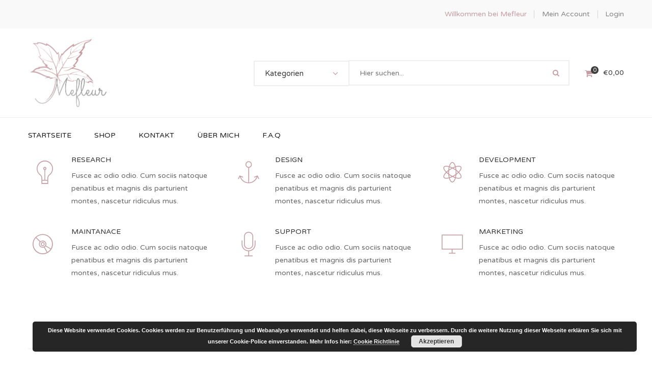

--- FILE ---
content_type: text/html; charset=UTF-8
request_url: https://www.mefleur.de/services/
body_size: 11902
content:
<!DOCTYPE html>
<!-- Open Html -->
<html lang="de">
	<!-- Open Head -->
	<head>
		<meta charset="UTF-8"/>

<meta name="viewport" content="width=device-width, initial-scale=1, maximum-scale=1">


<link rel="pingback" href="https://www.mefleur.de/xmlrpc.php"/>










<!--[if lt IE 9]>
<script src="https://oss.maxcdn.com/html5shiv/3.7.2/html5shiv.min.js"></script>
<script src="https://oss.maxcdn.com/respond/1.4.2/respond.min.js"></script>
<script src="http://css3-mediaqueries-js.googlecode.com/svn/trunk/css3-mediaqueries.js"></script>
<![endif]--><title>Services &#8211; Mefleur</title>
<meta name='robots' content='max-image-preview:large' />
<link rel='dns-prefetch' href='//fonts.googleapis.com' />
<link rel='dns-prefetch' href='//s.w.org' />
<link rel="alternate" type="application/rss+xml" title="Mefleur &raquo; Feed" href="https://www.mefleur.de/feed/" />
<link rel="alternate" type="application/rss+xml" title="Mefleur &raquo; Kommentar-Feed" href="https://www.mefleur.de/comments/feed/" />
		<script type="text/javascript">
			window._wpemojiSettings = {"baseUrl":"https:\/\/s.w.org\/images\/core\/emoji\/13.1.0\/72x72\/","ext":".png","svgUrl":"https:\/\/s.w.org\/images\/core\/emoji\/13.1.0\/svg\/","svgExt":".svg","source":{"concatemoji":"https:\/\/www.mefleur.de\/wp-includes\/js\/wp-emoji-release.min.js?ver=5.8.12"}};
			!function(e,a,t){var n,r,o,i=a.createElement("canvas"),p=i.getContext&&i.getContext("2d");function s(e,t){var a=String.fromCharCode;p.clearRect(0,0,i.width,i.height),p.fillText(a.apply(this,e),0,0);e=i.toDataURL();return p.clearRect(0,0,i.width,i.height),p.fillText(a.apply(this,t),0,0),e===i.toDataURL()}function c(e){var t=a.createElement("script");t.src=e,t.defer=t.type="text/javascript",a.getElementsByTagName("head")[0].appendChild(t)}for(o=Array("flag","emoji"),t.supports={everything:!0,everythingExceptFlag:!0},r=0;r<o.length;r++)t.supports[o[r]]=function(e){if(!p||!p.fillText)return!1;switch(p.textBaseline="top",p.font="600 32px Arial",e){case"flag":return s([127987,65039,8205,9895,65039],[127987,65039,8203,9895,65039])?!1:!s([55356,56826,55356,56819],[55356,56826,8203,55356,56819])&&!s([55356,57332,56128,56423,56128,56418,56128,56421,56128,56430,56128,56423,56128,56447],[55356,57332,8203,56128,56423,8203,56128,56418,8203,56128,56421,8203,56128,56430,8203,56128,56423,8203,56128,56447]);case"emoji":return!s([10084,65039,8205,55357,56613],[10084,65039,8203,55357,56613])}return!1}(o[r]),t.supports.everything=t.supports.everything&&t.supports[o[r]],"flag"!==o[r]&&(t.supports.everythingExceptFlag=t.supports.everythingExceptFlag&&t.supports[o[r]]);t.supports.everythingExceptFlag=t.supports.everythingExceptFlag&&!t.supports.flag,t.DOMReady=!1,t.readyCallback=function(){t.DOMReady=!0},t.supports.everything||(n=function(){t.readyCallback()},a.addEventListener?(a.addEventListener("DOMContentLoaded",n,!1),e.addEventListener("load",n,!1)):(e.attachEvent("onload",n),a.attachEvent("onreadystatechange",function(){"complete"===a.readyState&&t.readyCallback()})),(n=t.source||{}).concatemoji?c(n.concatemoji):n.wpemoji&&n.twemoji&&(c(n.twemoji),c(n.wpemoji)))}(window,document,window._wpemojiSettings);
		</script>
		<style type="text/css">
img.wp-smiley,
img.emoji {
	display: inline !important;
	border: none !important;
	box-shadow: none !important;
	height: 1em !important;
	width: 1em !important;
	margin: 0 .07em !important;
	vertical-align: -0.1em !important;
	background: none !important;
	padding: 0 !important;
}
</style>
	<link rel='stylesheet' id='wp-block-library-css'  property='stylesheet' href='https://www.mefleur.de/wp-includes/css/dist/block-library/style.min.css?ver=5.8.12' type='text/css' media='all' />
<style id='wp-block-library-theme-inline-css' type='text/css'>
#start-resizable-editor-section{display:none}.wp-block-audio figcaption{color:#555;font-size:13px;text-align:center}.is-dark-theme .wp-block-audio figcaption{color:hsla(0,0%,100%,.65)}.wp-block-code{font-family:Menlo,Consolas,monaco,monospace;color:#1e1e1e;padding:.8em 1em;border:1px solid #ddd;border-radius:4px}.wp-block-embed figcaption{color:#555;font-size:13px;text-align:center}.is-dark-theme .wp-block-embed figcaption{color:hsla(0,0%,100%,.65)}.blocks-gallery-caption{color:#555;font-size:13px;text-align:center}.is-dark-theme .blocks-gallery-caption{color:hsla(0,0%,100%,.65)}.wp-block-image figcaption{color:#555;font-size:13px;text-align:center}.is-dark-theme .wp-block-image figcaption{color:hsla(0,0%,100%,.65)}.wp-block-pullquote{border-top:4px solid;border-bottom:4px solid;margin-bottom:1.75em;color:currentColor}.wp-block-pullquote__citation,.wp-block-pullquote cite,.wp-block-pullquote footer{color:currentColor;text-transform:uppercase;font-size:.8125em;font-style:normal}.wp-block-quote{border-left:.25em solid;margin:0 0 1.75em;padding-left:1em}.wp-block-quote cite,.wp-block-quote footer{color:currentColor;font-size:.8125em;position:relative;font-style:normal}.wp-block-quote.has-text-align-right{border-left:none;border-right:.25em solid;padding-left:0;padding-right:1em}.wp-block-quote.has-text-align-center{border:none;padding-left:0}.wp-block-quote.is-large,.wp-block-quote.is-style-large{border:none}.wp-block-search .wp-block-search__label{font-weight:700}.wp-block-group.has-background{padding:1.25em 2.375em;margin-top:0;margin-bottom:0}.wp-block-separator{border:none;border-bottom:2px solid;margin-left:auto;margin-right:auto;opacity:.4}.wp-block-separator:not(.is-style-wide):not(.is-style-dots){width:100px}.wp-block-separator.has-background:not(.is-style-dots){border-bottom:none;height:1px}.wp-block-separator.has-background:not(.is-style-wide):not(.is-style-dots){height:2px}.wp-block-table thead{border-bottom:3px solid}.wp-block-table tfoot{border-top:3px solid}.wp-block-table td,.wp-block-table th{padding:.5em;border:1px solid;word-break:normal}.wp-block-table figcaption{color:#555;font-size:13px;text-align:center}.is-dark-theme .wp-block-table figcaption{color:hsla(0,0%,100%,.65)}.wp-block-video figcaption{color:#555;font-size:13px;text-align:center}.is-dark-theme .wp-block-video figcaption{color:hsla(0,0%,100%,.65)}.wp-block-template-part.has-background{padding:1.25em 2.375em;margin-top:0;margin-bottom:0}#end-resizable-editor-section{display:none}
</style>
<link rel='stylesheet' id='wc-block-style-css'  property='stylesheet' href='https://www.mefleur.de/wp-content/plugins/woocommerce/packages/woocommerce-blocks/build/style.css?ver=2.4.5' type='text/css' media='all' />
<link rel='stylesheet' id='contact-form-7-css'  property='stylesheet' href='https://www.mefleur.de/wp-content/plugins/contact-form-7/includes/css/styles.css?ver=5.1.4' type='text/css' media='all' />
<link rel='stylesheet' id='rs-plugin-settings-css'  property='stylesheet' href='https://www.mefleur.de/wp-content/plugins/revslider/public/assets/css/settings.css?ver=5.4.8.1' type='text/css' media='all' />
<style id='rs-plugin-settings-inline-css' type='text/css'>
#rs-demo-id {}
</style>
<link rel='stylesheet' id='woocommerce-layout-css'  property='stylesheet' href='https://www.mefleur.de/wp-content/plugins/woocommerce/assets/css/woocommerce-layout.css?ver=3.8.3' type='text/css' media='all' />
<link rel='stylesheet' id='woocommerce-smallscreen-css'  property='stylesheet' href='https://www.mefleur.de/wp-content/plugins/woocommerce/assets/css/woocommerce-smallscreen.css?ver=3.8.3' type='text/css' media='only screen and (max-width: 768px)' />
<link rel='stylesheet' id='woocommerce-general-css'  property='stylesheet' href='https://www.mefleur.de/wp-content/plugins/woocommerce/assets/css/woocommerce.css?ver=3.8.3' type='text/css' media='all' />
<style id='woocommerce-inline-inline-css' type='text/css'>
.woocommerce form .form-row .required { visibility: visible; }
</style>
<link rel='stylesheet' id='xmenu-menu-amination-css'  property='stylesheet' href='https://www.mefleur.de/wp-content/themes/handmade/g5plus-framework/xmenu/assets/css/amination.css?ver=5.8.12' type='text/css' media='all' />
<link rel='stylesheet' id='xmenu-menu-style-css'  property='stylesheet' href='https://www.mefleur.de/wp-content/themes/handmade/g5plus-framework/xmenu/assets/css/style.css?ver=5.8.12' type='text/css' media='all' />
<link rel='stylesheet' id='js_composer_front-css'  property='stylesheet' href='https://www.mefleur.de/wp-content/plugins/js_composer/assets/css/js_composer.min.css?ver=5.6' type='text/css' media='all' />
<link rel='stylesheet' id='g5plus_framework_font_awesome-css'  property='stylesheet' href='https://www.mefleur.de/wp-content/themes/handmade/assets/plugins/fonts-awesome/css/font-awesome.min.css?ver=4.6.3' type='text/css' media='all' />
<link rel='stylesheet' id='g5plus_framework_font_awesome_animation-css'  property='stylesheet' href='https://www.mefleur.de/wp-content/themes/handmade/assets/plugins/fonts-awesome/css/font-awesome-animation.min.css?ver=5.8.12' type='text/css' media='all' />
<link rel='stylesheet' id='g5plus_framework_bootstrap-css'  property='stylesheet' href='https://www.mefleur.de/wp-content/themes/handmade/assets/plugins/bootstrap/css/bootstrap.min.css?ver=5.8.12' type='text/css' media='all' />
<link rel='stylesheet' id='g5plus_framework_pe_icon_7_stroke-css'  property='stylesheet' href='https://www.mefleur.de/wp-content/themes/handmade/assets/plugins/pe-icon-7-stroke/css/styles.css?ver=5.8.12' type='text/css' media='all' />
<link rel='stylesheet' id='g5plus_framework_owl_carousel-css'  property='stylesheet' href='https://www.mefleur.de/wp-content/themes/handmade/assets/plugins/owl-carousel/owl.carousel.css?ver=5.8.12' type='text/css' media='all' />
<link rel='stylesheet' id='g5plus_framework_owl_carousel_theme-css'  property='stylesheet' href='https://www.mefleur.de/wp-content/themes/handmade/assets/plugins/owl-carousel/owl.theme.css?ver=5.8.12' type='text/css' media='all' />
<link rel='stylesheet' id='g5plus_framework_owl_carousel_transitions-css'  property='stylesheet' href='https://www.mefleur.de/wp-content/themes/handmade/assets/plugins/owl-carousel/owl.transitions.css?ver=5.8.12' type='text/css' media='all' />
<link rel='stylesheet' id='g5plus_framework_prettyPhoto-css'  property='stylesheet' href='https://www.mefleur.de/wp-content/themes/handmade/assets/plugins/prettyPhoto/css/prettyPhoto.css?ver=5.8.12' type='text/css' media='all' />
<link rel='stylesheet' id='g5plus_framework_peffect_scrollbar-css'  property='stylesheet' href='https://www.mefleur.de/wp-content/themes/handmade/assets/plugins/perfect-scrollbar/css/perfect-scrollbar.min.css?ver=5.8.12' type='text/css' media='all' />
<link rel='stylesheet' id='g5plus-jplayer-css-css'  property='stylesheet' href='https://www.mefleur.de/wp-content/themes/handmade/assets/plugins/jquery.jPlayer/skin/g5plus/skin.css?ver=1' type='text/css' media='all' />
<link rel='stylesheet' id='g5plus_framework_style-css'  property='stylesheet' href='https://www.mefleur.de/wp-content/themes/handmade/style.css?ver=5.8.12' type='text/css' media='all' />
<link rel='stylesheet' id='g5plus_framework_vc_customize_css-css'  property='stylesheet' href='https://www.mefleur.de/wp-content/themes/handmade/assets/vc-extend/css/vc-customize.css?ver=5.8.12' type='text/css' media='all' />
<link rel='stylesheet' id='redux-google-fonts-g5plus_handmade_options-css'  property='stylesheet' href='https://fonts.googleapis.com/css?family=Varela+Round%3A400%7CPlayfair+Display%3A400%2C700%2C900%2C400italic%2C700italic%2C900italic&#038;subset=latin&#038;ver=1581866886' type='text/css' media='all' />
<script type='text/javascript' src='https://www.mefleur.de/wp-includes/js/jquery/jquery.min.js?ver=3.6.0' id='jquery-core-js'></script>
<script type='text/javascript' src='https://www.mefleur.de/wp-includes/js/jquery/jquery-migrate.min.js?ver=3.3.2' id='jquery-migrate-js'></script>
<script type='text/javascript' src='https://www.mefleur.de/wp-content/plugins/revslider/public/assets/js/jquery.themepunch.tools.min.js?ver=5.4.8.1' id='tp-tools-js'></script>
<script type='text/javascript' src='https://www.mefleur.de/wp-content/plugins/revslider/public/assets/js/jquery.themepunch.revolution.min.js?ver=5.4.8.1' id='revmin-js'></script>
<script type='text/javascript' src='https://www.mefleur.de/wp-content/plugins/woocommerce/assets/js/jquery-blockui/jquery.blockUI.min.js?ver=2.70' id='jquery-blockui-js'></script>
<script type='text/javascript' id='wc-add-to-cart-js-extra'>
/* <![CDATA[ */
var wc_add_to_cart_params = {"ajax_url":"\/wp-admin\/admin-ajax.php","wc_ajax_url":"\/?wc-ajax=%%endpoint%%","i18n_view_cart":"Warenkorb anzeigen","cart_url":"https:\/\/www.mefleur.de\/cart\/","is_cart":"","cart_redirect_after_add":"no"};
/* ]]> */
</script>
<script type='text/javascript' src='https://www.mefleur.de/wp-content/plugins/woocommerce/assets/js/frontend/add-to-cart.min.js?ver=3.8.3' id='wc-add-to-cart-js'></script>
<script type='text/javascript' src='https://www.mefleur.de/wp-content/plugins/js_composer/assets/js/vendors/woocommerce-add-to-cart.js?ver=5.6' id='vc_woocommerce-add-to-cart-js-js'></script>
<link rel="https://api.w.org/" href="https://www.mefleur.de/wp-json/" /><link rel="alternate" type="application/json" href="https://www.mefleur.de/wp-json/wp/v2/pages/82" /><link rel="EditURI" type="application/rsd+xml" title="RSD" href="https://www.mefleur.de/xmlrpc.php?rsd" />
<link rel="wlwmanifest" type="application/wlwmanifest+xml" href="https://www.mefleur.de/wp-includes/wlwmanifest.xml" /> 
<meta name="generator" content="WordPress 5.8.12" />
<meta name="generator" content="WooCommerce 3.8.3" />
<link rel="canonical" href="https://www.mefleur.de/services/" />
<link rel='shortlink' href='https://www.mefleur.de/?p=82' />
<link rel="alternate" type="application/json+oembed" href="https://www.mefleur.de/wp-json/oembed/1.0/embed?url=https%3A%2F%2Fwww.mefleur.de%2Fservices%2F" />
<link rel="alternate" type="text/xml+oembed" href="https://www.mefleur.de/wp-json/oembed/1.0/embed?url=https%3A%2F%2Fwww.mefleur.de%2Fservices%2F&#038;format=xml" />
<style id="g5plus_custom_style" type="text/css"></style><style type="text/css">
                                     </style>	<noscript><style>.woocommerce-product-gallery{ opacity: 1 !important; }</style></noscript>
	<meta name="generator" content="Powered by WPBakery Page Builder - drag and drop page builder for WordPress."/>
<!--[if lte IE 9]><link rel="stylesheet" type="text/css" href="https://www.mefleur.de/wp-content/plugins/js_composer/assets/css/vc_lte_ie9.min.css" media="screen"><![endif]--><meta name="generator" content="Powered by Slider Revolution 5.4.8.1 - responsive, Mobile-Friendly Slider Plugin for WordPress with comfortable drag and drop interface." />
<link rel="icon" href="https://www.mefleur.de/wp-content/uploads/2019/02/cropped-logo_mefleur_bunt-32x32.jpg" sizes="32x32" />
<link rel="icon" href="https://www.mefleur.de/wp-content/uploads/2019/02/cropped-logo_mefleur_bunt-192x192.jpg" sizes="192x192" />
<link rel="apple-touch-icon" href="https://www.mefleur.de/wp-content/uploads/2019/02/cropped-logo_mefleur_bunt-180x180.jpg" />
<meta name="msapplication-TileImage" content="https://www.mefleur.de/wp-content/uploads/2019/02/cropped-logo_mefleur_bunt-270x270.jpg" />
<script type="text/javascript">function setREVStartSize(e){									
						try{ e.c=jQuery(e.c);var i=jQuery(window).width(),t=9999,r=0,n=0,l=0,f=0,s=0,h=0;
							if(e.responsiveLevels&&(jQuery.each(e.responsiveLevels,function(e,f){f>i&&(t=r=f,l=e),i>f&&f>r&&(r=f,n=e)}),t>r&&(l=n)),f=e.gridheight[l]||e.gridheight[0]||e.gridheight,s=e.gridwidth[l]||e.gridwidth[0]||e.gridwidth,h=i/s,h=h>1?1:h,f=Math.round(h*f),"fullscreen"==e.sliderLayout){var u=(e.c.width(),jQuery(window).height());if(void 0!=e.fullScreenOffsetContainer){var c=e.fullScreenOffsetContainer.split(",");if (c) jQuery.each(c,function(e,i){u=jQuery(i).length>0?u-jQuery(i).outerHeight(!0):u}),e.fullScreenOffset.split("%").length>1&&void 0!=e.fullScreenOffset&&e.fullScreenOffset.length>0?u-=jQuery(window).height()*parseInt(e.fullScreenOffset,0)/100:void 0!=e.fullScreenOffset&&e.fullScreenOffset.length>0&&(u-=parseInt(e.fullScreenOffset,0))}f=u}else void 0!=e.minHeight&&f<e.minHeight&&(f=e.minHeight);e.c.closest(".rev_slider_wrapper").css({height:f})					
						}catch(d){console.log("Failure at Presize of Slider:"+d)}						
					};</script>
<link rel="stylesheet" type="text/css" media="all" href="https://www.mefleur.de/?custom-page=header-custom-css&amp;current_page_id=82"/><style type="text/css" title="dynamic-css" class="options-output">body{background-repeat:no-repeat;background-size:cover;background-attachment:fixed;background-position:center center;}.page-title-margin{margin-top:25px;margin-bottom:55px;}.archive-title-margin{margin-top:25px;margin-bottom:55px;}.single-blog-title-margin{margin-top:25px;margin-bottom:55px;}body{font-family:"Varela Round";font-weight:400;font-style:normal;font-size:14px;}h1{font-family:"Playfair Display";font-weight:400;font-style:normal;font-size:36px;}h2{font-family:"Playfair Display";font-weight:400;font-style:normal;font-size:28px;}h3{font-family:"Playfair Display";font-weight:400;font-style:normal;font-size:24px;}h4{font-family:"Playfair Display";font-weight:400;font-style:normal;font-size:21px;}h5{font-family:"Playfair Display";font-weight:400;font-style:normal;font-size:18px;}h6{font-family:"Playfair Display";font-weight:400;font-style:normal;font-size:14px;}{font-family:"Varela Round";}{font-family:"Playfair Display";}.page-title-inner h1{font-family:"Playfair Display";text-transform:none;font-weight:400;font-style:normal;color:#333333;font-size:35px;}.page-title-inner .page-sub-title{font-family:"Playfair Display";text-transform:none;font-weight:400;font-style:italic;color:#333333;font-size:14px;}.archive-product-title-margin{margin-top:25px;margin-bottom:55px;}.single-product-title-margin{margin-top:25px;margin-bottom:55px;}.portfolio-title-margin{margin-top:25px;margin-bottom:55px;}</style><style type="text/css" data-type="vc_shortcodes-custom-css">.vc_custom_1443607190225{margin-bottom: 35px !important;}.vc_custom_1443607198487{margin-bottom: 35px !important;}.vc_custom_1443607205325{margin-bottom: 35px !important;}.vc_custom_1443607211645{margin-bottom: 35px !important;}.vc_custom_1443607217876{margin-bottom: 35px !important;}.vc_custom_1443607224279{margin-bottom: 35px !important;}.vc_custom_1443607617536{margin-top: 70px !important;margin-bottom: 52px !important;}</style><noscript><style type="text/css"> .wpb_animate_when_almost_visible { opacity: 1; }</style></noscript>	</head>
	<!-- Close Head -->
	<body class="page-template-default page page-id-82 wp-embed-responsive theme-handmade woocommerce-no-js footer-static header-8 woocommerce wpb-js-composer js-comp-ver-5.6 vc_responsive">

		
		<!-- Open Wrapper -->
		<div id="wrapper">

		<div class="top-bar mobile-top-bar-hide">
	<div class="container">
		<div class="row">
										<div class="sidebar top-bar-right col-md-12">
					<aside id="custom_html-2" class="widget_text separate-right p-color widget widget_custom_html"><div class="textwidget custom-html-widget">Willkommen bei Mefleur</div></aside><aside id="nav_menu-5" class="widget widget_nav_menu"><div class="menu-topbar-menu-container"><ul id="menu-topbar-menu" class="menu"><li id="menu-item-2822" class="menu-item menu-item-type-post_type menu-item-object-page menu-item-2822"><a href="https://www.mefleur.de/my-account/">Mein Account</a></li>
</ul></div></aside><aside id="g5plus-my-account-2" class="separate-left widget widget-my-account">							<a href="https://www.mefleur.de/my-account/">Login</a>
					</aside>				</div>
					</div>
	</div>
</div>
	<header id="header-mobile" class="mobile-header header-mobile-2">
			<div class="header-mobile-before">
			<a  href="https://www.mefleur.de/" title="Mefleur - Design mit Liebe zum Detail">
				<img  src="https://www.mefleur.de/wp-content/uploads/2019/02/logo_mefleur_bunt.jpg" alt="Mefleur - Design mit Liebe zum Detail" />
			</a>
		</div>
		<div class="header-container-wrapper menu-drop-fly header-mobile-sticky">
		<div class="container header-mobile-wrapper">
			<div class="header-mobile-inner">
				<div class="toggle-icon-wrapper toggle-mobile-menu" data-ref="nav-menu-mobile" data-drop-type="fly">
					<div class="toggle-icon"> <span></span></div>
				</div>
				<div class="header-customize">
											<div class="search-button-wrapper header-customize-item">
	<a class="icon-search-menu" href="#" data-search-type="standard"><i class="wicon fa fa-search"></i></a>
</div>																<div class="shopping-cart-wrapper header-customize-item no-price style-default">
	<div class="widget_shopping_cart_content">
		<div class="widget_shopping_cart_icon">
	<i class="wicon fa fa-shopping-cart"></i>
	<span class="total">0</span>
</div>
<div class="sub-total-text"><span class="woocommerce-Price-amount amount"><span class="woocommerce-Price-currencySymbol">&euro;</span>0,00</span></div>
<div class="cart_list_wrapper">
	<ul class="cart_list product_list_widget ">
					<li class="empty">
				<h4>Warenkorb leer</h4>
				<p>Bitte Einkäufe hinzufügen</p>
			</li>
		
	</ul><!-- end product list -->

	
	</div>
	</div>
</div>									</div>
							</div>
			<div id="nav-menu-mobile" class="header-mobile-nav menu-drop-fly">
						<form class="search-form-menu-mobile"  method="get" action="https://www.mefleur.de">
			<input type="text" name="s" placeholder="Search...">
			<button type="submit"><i class="fa fa-search"></i></button>
		</form>
											<ul id="menu-main-menu" class="nav-menu-mobile x-nav-menu x-nav-menu_main-menu x-animate-slide-down" data-breakpoint="991" ><li id="menu-item-mobile-2877" class="menu-item menu-item-type-post_type menu-item-object-page menu-item-home x-menu-item x-sub-menu-standard"><a href="https://www.mefleur.de/" class="x-menu-a-text"><span class="x-menu-text">Startseite</span></a></li><li id="menu-item-mobile-2919" class="menu-item menu-item-type-custom menu-item-object-custom x-menu-item x-sub-menu-standard"><a href="https://www.mefleur.de/shop/?layout=container&amp;sidebar=left&amp;columns=3" class="x-menu-a-text"><span class="x-menu-text">Shop</span></a></li><li id="menu-item-mobile-2755" class="menu-item menu-item-type-post_type menu-item-object-page x-menu-item x-sub-menu-standard"><a href="https://www.mefleur.de/kontakt/" class="x-menu-a-text"><span class="x-menu-text">Kontakt</span></a></li><li id="menu-item-mobile-2753" class="menu-item menu-item-type-post_type menu-item-object-page x-menu-item x-sub-menu-standard"><a href="https://www.mefleur.de/about-me/" class="x-menu-a-text"><span class="x-menu-text">Über mich</span></a></li><li id="menu-item-mobile-2750" class="menu-item menu-item-type-post_type menu-item-object-page x-menu-item x-sub-menu-standard"><a href="https://www.mefleur.de/f-a-q/" class="x-menu-a-text"><span class="x-menu-text">F.A.Q</span></a></li></ul>								
			</div>
							<div class="main-menu-overlay"></div>
					</div>
	</div>
</header>
	<header id="header" class="main-header header-8 header-desktop-wrapper">
	<div class="header-nav-above text-left">
		<div class="container">
			<div class="fl">
				<div class="header-logo">
	<a  href="https://www.mefleur.de/" title="Mefleur - Design mit Liebe zum Detail">
		<img  src="https://www.mefleur.de/wp-content/uploads/2019/02/logo_mefleur_bunt.png" alt="Mefleur - Design mit Liebe zum Detail" />
	</a>
</div>
			</div>
			<div class="fr">
					<div class="header-customize header-customize-right">
		<div class="search-with-category header-customize-item" data-hint-message="Type at least 3 characters to search">
	<div class="search-with-category-inner search-box">
		<div class="form-search-left">
			<span data-id="-1">Kategorien</span>
							<ul class="search-category-dropdown"><li><span data-id="74">stylische Mund- Nasenbedeckung</span></li><li><span data-id="15">Wohnaccessoires</span></li><li><span data-id="49">Taschen</span></li><li><span data-id="57">Körbe</span></li><li><span data-id="50">Für Kinder</span></li><li><span data-id="53">Topflappen</span></li></ul>					</div>
		<div class="form-search-right">
			<input type="text" name="s" placeholder="Hier suchen..."/>
			<button type="button"><i class="wicon fa fa-search"></i></button>
		</div>
	</div>
</div>
<div class="shopping-cart-wrapper header-customize-item with-price">
	<div class="widget_shopping_cart_content">
		<div class="widget_shopping_cart_icon">
	<i class="wicon fa fa-shopping-cart"></i>
	<span class="total">0</span>
</div>
<div class="sub-total-text"><span class="woocommerce-Price-amount amount"><span class="woocommerce-Price-currencySymbol">&euro;</span>0,00</span></div>
<div class="cart_list_wrapper">
	<ul class="cart_list product_list_widget ">
					<li class="empty">
				<h4>Warenkorb leer</h4>
				<p>Bitte Einkäufe hinzufügen</p>
			</li>
		
	</ul><!-- end product list -->

	
	</div>
	</div>
</div>	</div>
			</div>
		</div>
	</div>
	<div class="header-nav-wrapper header-sticky sticky-scheme-inherit nav-hover-primary">
		<div class="container">
			<div class="header-wrapper">
				<div class="header-left">
											<div id="primary-menu" class="menu-wrapper">
							<ul id="main-menu" class="main-menu x-nav-menu x-nav-menu_main-menu x-animate-slide-down" data-breakpoint="991" >				<li class="logo-sticky">
					<a  href="https://www.mefleur.de/" title="Mefleur - Design mit Liebe zum Detail">
						<img src="https://www.mefleur.de/wp-content/uploads/2019/02/logo_mefleur_bunt.png" alt="Mefleur - Design mit Liebe zum Detail" />
					</a>
				</li>
			<li id="menu-item-2877" class="menu-item menu-item-type-post_type menu-item-object-page menu-item-home x-menu-item x-sub-menu-standard"><a href="https://www.mefleur.de/" class="x-menu-a-text"><span class="x-menu-text">Startseite</span></a></li><li id="menu-item-2919" class="menu-item menu-item-type-custom menu-item-object-custom x-menu-item x-sub-menu-standard"><a href="https://www.mefleur.de/shop/?layout=container&amp;sidebar=left&amp;columns=3" class="x-menu-a-text"><span class="x-menu-text">Shop</span></a></li><li id="menu-item-2755" class="menu-item menu-item-type-post_type menu-item-object-page x-menu-item x-sub-menu-standard"><a href="https://www.mefleur.de/kontakt/" class="x-menu-a-text"><span class="x-menu-text">Kontakt</span></a></li><li id="menu-item-2753" class="menu-item menu-item-type-post_type menu-item-object-page x-menu-item x-sub-menu-standard"><a href="https://www.mefleur.de/about-me/" class="x-menu-a-text"><span class="x-menu-text">Über mich</span></a></li><li id="menu-item-2750" class="menu-item menu-item-type-post_type menu-item-object-page x-menu-item x-sub-menu-standard"><a href="https://www.mefleur.de/f-a-q/" class="x-menu-a-text"><span class="x-menu-text">F.A.Q</span></a></li></ul>						</div>
									</div>
				<div class="header-right">
						<div class="header-customize header-customize-nav">
			</div>
				</div>
			</div>
		</div>
	</div>
</header>
				<div id="search_popup_wrapper" class="dialog">
		<div class="dialog__overlay"></div>
		<div class="dialog__content">
			<div class="morph-shape">
				<svg xmlns="http://www.w3.org/2000/svg" width="100%" height="100%" viewBox="0 0 520 280"
				     preserveAspectRatio="none">
					<rect x="3" y="3" fill="none" width="516" height="276"/>
				</svg>
			</div>
			<div class="dialog-inner">
				<h2>Enter your keyword</h2>
				<form  method="get" action="https://www.mefleur.de/" class="search-popup-inner">
					<input type="text" name="s" placeholder="Search...">
					<button type="submit">Search</button>
				</form>
				<div><button class="action" data-dialog-close="close" type="button"><i class="fa fa-close"></i></button></div>
			</div>
		</div>
	</div>
	
			<!-- Open Wrapper Content -->
			<div id="wrapper-content" class="clearfix">

			
<main  class="site-content-page">
									<div class="site-content-page-inner ">
				<div class="page-content">
                    <div id="post-82" class="post-82 page type-page status-publish hentry">
	<div class="entry-content">
		<div class="container" ><div class="vc_row wpb_row vc_row-fluid margin-bottom-100"><div class="col-md-4 col-sm-6 sm-margin-bottom-50 wpb_column vc_column_container vc_col-sm-4"><div class="vc_column-inner vc_custom_1443607190225"><div class="wpb_wrapper">			<div class="handmade-icon-box icon-left style1 dark  " >
                <a class="ibox-icon" title="RESEARCH" target="_self" href="#">
                                                <i class="pe-7s-light"></i>
                                        </a>
                                    <h3><a title="RESEARCH" target="_self" href="#">RESEARCH</a></h3>
                                <p>Fusce ac odio odio. Cum sociis natoque penatibus et magnis dis parturient montes, nascetur ridiculus mus. </p>
                			</div>
            </div></div></div><div class="col-md-4 col-sm-6 sm-margin-bottom-50 wpb_column vc_column_container vc_col-sm-4"><div class="vc_column-inner vc_custom_1443607198487"><div class="wpb_wrapper">			<div class="handmade-icon-box icon-left style1 dark  " >
                <a class="ibox-icon" title="DESIGN" target="_self" href="#">
                                                <i class="pe-7s-anchor"></i>
                                        </a>
                                    <h3><a title="DESIGN" target="_self" href="#">DESIGN</a></h3>
                                <p>Fusce ac odio odio. Cum sociis natoque penatibus et magnis dis parturient montes, nascetur ridiculus mus. </p>
                			</div>
            </div></div></div><div class="col-md-4 col-sm-6 sm-margin-bottom-50 wpb_column vc_column_container vc_col-sm-4"><div class="vc_column-inner vc_custom_1443607205325"><div class="wpb_wrapper">			<div class="handmade-icon-box icon-left style1 dark  " >
                <a class="ibox-icon" title="DEVELOPMENT" target="_self" href="#">
                                                <i class="pe-7s-science"></i>
                                        </a>
                                    <h3><a title="DEVELOPMENT" target="_self" href="#">DEVELOPMENT</a></h3>
                                <p>Fusce ac odio odio. Cum sociis natoque penatibus et magnis dis parturient montes, nascetur ridiculus mus. </p>
                			</div>
            </div></div></div><div class="col-md-4 col-sm-6 sm-margin-bottom-50 wpb_column vc_column_container vc_col-sm-4"><div class="vc_column-inner vc_custom_1443607211645"><div class="wpb_wrapper">			<div class="handmade-icon-box icon-left style1 dark  " >
                <a class="ibox-icon" title="MAINTANACE" target="_self" href="#">
                                                <i class="pe-7s-disk"></i>
                                        </a>
                                    <h3><a title="MAINTANACE" target="_self" href="#">MAINTANACE</a></h3>
                                <p>Fusce ac odio odio. Cum sociis natoque penatibus et magnis dis parturient montes, nascetur ridiculus mus. </p>
                			</div>
            </div></div></div><div class="col-md-4 col-sm-6 sm-margin-bottom-50 wpb_column vc_column_container vc_col-sm-4"><div class="vc_column-inner vc_custom_1443607217876"><div class="wpb_wrapper">			<div class="handmade-icon-box icon-left style1 dark  " >
                <a class="ibox-icon" title="SUPPORT" target="_self" href="#">
                                                <i class="pe-7s-micro"></i>
                                        </a>
                                    <h3><a title="SUPPORT" target="_self" href="#">SUPPORT</a></h3>
                                <p>Fusce ac odio odio. Cum sociis natoque penatibus et magnis dis parturient montes, nascetur ridiculus mus. </p>
                			</div>
            </div></div></div><div class="col-md-4 col-sm-6 sm-margin-bottom-50 wpb_column vc_column_container vc_col-sm-4"><div class="vc_column-inner vc_custom_1443607224279"><div class="wpb_wrapper">			<div class="handmade-icon-box icon-left style1 dark  " >
                <a class="ibox-icon" title="MARKETING" target="_self" href="#">
                                                <i class="pe-7s-monitor"></i>
                                        </a>
                                    <h3><a title="MARKETING" target="_self" href="#">MARKETING</a></h3>
                                <p>Fusce ac odio odio. Cum sociis natoque penatibus et magnis dis parturient montes, nascetur ridiculus mus. </p>
                			</div>
            </div></div></div></div></div><div class="container" ><div class="vc_row wpb_row vc_row-fluid"><div class="wpb_column vc_column_container vc_col-sm-12"><div class="vc_column-inner"><div class="wpb_wrapper"><div class="vc_separator wpb_content_element vc_separator_align_center vc_sep_width_100 vc_sep_pos_align_center vc_separator_no_text vc_sep_color_grey" ><span class="vc_sep_holder vc_sep_holder_l"><span  class="vc_sep_line"></span></span><span class="vc_sep_holder vc_sep_holder_r"><span  class="vc_sep_line"></span></span>
</div></div></div></div></div></div><div class="container" ><div class="vc_row wpb_row vc_row-fluid margin-bottom-100"><div class="wpb_column vc_column_container vc_col-sm-12"><div class="vc_column-inner"><div class="wpb_wrapper">
	<div class="wpb_text_column wpb_content_element  vc_custom_1443607617536" >
		<div class="wpb_wrapper">
			<h3 style="text-align: center; font-size: 25px;">Creative Progress</h3>

		</div>
	</div>
<div class="vc_tta-container" data-vc-action="collapse"><div class="vc_general vc_tta vc_tta-tabs vc_tta-color-grey vc_tta-style-tour_style1 vc_tta-shape-square vc_tta-spacing-1 vc_tta-tabs-position-left vc_tta-controls-align-left vc_tta-controls-size-sm"><div class="vc_tta-tabs-container"><ul class="vc_tta-tabs-list"><li class="vc_tta-tab vc_active" data-vc-tab><a href="#1443410734730-b3830170-6f83" data-vc-tabs data-vc-container=".vc_tta"><span class="vc_tta-title-text">Iterate</span></a></li><li class="vc_tta-tab" data-vc-tab><a href="#1443414618625-d51f2a1f-cdf4" data-vc-tabs data-vc-container=".vc_tta"><span class="vc_tta-title-text">Bulid</span></a></li><li class="vc_tta-tab" data-vc-tab><a href="#1443414629278-e6ee6abc-8450" data-vc-tabs data-vc-container=".vc_tta"><span class="vc_tta-title-text">Research</span></a></li></ul></div><div class="vc_tta-panels-container"><div class="vc_tta-panels"><div class="vc_tta-panel vc_active" id="1443410734730-b3830170-6f83" data-vc-content=".vc_tta-panel-body"><div class="vc_tta-panel-heading"><h4 class="vc_tta-panel-title"><a href="#1443410734730-b3830170-6f83" data-vc-accordion data-vc-container=".vc_tta-container"><span class="vc_tta-title-text">Iterate</span></a></h4></div><div class="vc_tta-panel-body">
	<div class="wpb_text_column wpb_content_element " >
		<div class="wpb_wrapper">
			<h5>Squid synth carles forage tousled terry richardson intelligentsia vice Polaroid scenester</h5>
<p>In hac habitasse platea dictumst. Donec elementum enim metus, pretium auctor risus malesuada vel. Pellentesque tincidunt, magna sed laoreet facilisis, nulla metus semper lorem, sed lacinia urna sem condimentum nisl. Sed rutrum id tellus non aliquam. Praesent accumsan orci sed facilisis dictum. Nullam efficitur erat a mauris viverra molestie. Proin non nisi sit amet turpis imperdiet pharetra. Quisque dictum turpis ac convallis venenatis.</p>
<p>In suscipit lectus vitae lectus blandit, a dictum augue aliquet. Nunc luctus congue ipsum eu consequat. Fusce consectetur ornare lacus, sit amet finibus neque posuere eu. Sed hendrerit finibus nibh, a vestibulum nibh. Donec a tristique leo. Nam sit amet egestas sapien, ac fermentum enim. Cras vel accumsan lorem. Donec vitae justo vehicula, accumsan felis id, dignissim ante. Praesent aliquam ipsum quis pharetra semper. Phasellus quis commodo enim.</p>
<p>&nbsp;</p>
<div class="row">
<div class="col-md-6 col-sm-12">
<h4>INPUT</h4>
<p>Immersion Stakeholder<br />
Interviews Ethnographic<br />
Research Landscape<br />
Analysis Trends &amp; Best Practices</p>
</div>
<div class="col-md-6 col-sm-12">
<h4>OUPUT</h4>
<p>Customer Insights<br />
Opportunity Brief<br />
Product Vision</p>
</div>
</div>

		</div>
	</div>
</div></div><div class="vc_tta-panel" id="1443414618625-d51f2a1f-cdf4" data-vc-content=".vc_tta-panel-body"><div class="vc_tta-panel-heading"><h4 class="vc_tta-panel-title"><a href="#1443414618625-d51f2a1f-cdf4" data-vc-accordion data-vc-container=".vc_tta-container"><span class="vc_tta-title-text">Bulid</span></a></h4></div><div class="vc_tta-panel-body">
	<div class="wpb_text_column wpb_content_element " >
		<div class="wpb_wrapper">
			<h5>Squid synth carles forage tousled terry richardson intelligentsia vice Polaroid scenester</h5>
<p>In hac habitasse platea dictumst. Donec elementum enim metus, pretium auctor risus malesuada vel. Pellentesque tincidunt, magna sed laoreet facilisis, nulla metus semper lorem, sed lacinia urna sem condimentum nisl. Sed rutrum id tellus non aliquam. Praesent accumsan orci sed facilisis dictum. Nullam efficitur erat a mauris viverra molestie. Proin non nisi sit amet turpis imperdiet pharetra. Quisque dictum turpis ac convallis venenatis.</p>
<p>In suscipit lectus vitae lectus blandit, a dictum augue aliquet. Nunc luctus congue ipsum eu consequat. Fusce consectetur ornare lacus, sit amet finibus neque posuere eu. Sed hendrerit finibus nibh, a vestibulum nibh. Donec a tristique leo. Nam sit amet egestas sapien, ac fermentum enim. Cras vel accumsan lorem. Donec vitae justo vehicula, accumsan felis id, dignissim ante. Praesent aliquam ipsum quis pharetra semper. Phasellus quis commodo enim.</p>
<p>&nbsp;</p>
<div class="row">
<div class="col-md-6 col-sm-12">
<h4>INPUT</h4>
<p>Immersion Stakeholder<br />
Interviews Ethnographic<br />
Research Landscape<br />
Analysis Trends &amp; Best Practices</p>
</div>
<div class="col-md-6 col-sm-12">
<h4>OUPUT</h4>
<p>Customer Insights<br />
Opportunity Brief<br />
Product Vision</p>
</div>
</div>

		</div>
	</div>
</div></div><div class="vc_tta-panel" id="1443414629278-e6ee6abc-8450" data-vc-content=".vc_tta-panel-body"><div class="vc_tta-panel-heading"><h4 class="vc_tta-panel-title"><a href="#1443414629278-e6ee6abc-8450" data-vc-accordion data-vc-container=".vc_tta-container"><span class="vc_tta-title-text">Research</span></a></h4></div><div class="vc_tta-panel-body">
	<div class="wpb_text_column wpb_content_element " >
		<div class="wpb_wrapper">
			<h5>Squid synth carles forage tousled terry richardson intelligentsia vice Polaroid scenester</h5>
<p>In hac habitasse platea dictumst. Donec elementum enim metus, pretium auctor risus malesuada vel. Pellentesque tincidunt, magna sed laoreet facilisis, nulla metus semper lorem, sed lacinia urna sem condimentum nisl. Sed rutrum id tellus non aliquam. Praesent accumsan orci sed facilisis dictum. Nullam efficitur erat a mauris viverra molestie. Proin non nisi sit amet turpis imperdiet pharetra. Quisque dictum turpis ac convallis venenatis.</p>
<p>In suscipit lectus vitae lectus blandit, a dictum augue aliquet. Nunc luctus congue ipsum eu consequat. Fusce consectetur ornare lacus, sit amet finibus neque posuere eu. Sed hendrerit finibus nibh, a vestibulum nibh. Donec a tristique leo. Nam sit amet egestas sapien, ac fermentum enim. Cras vel accumsan lorem. Donec vitae justo vehicula, accumsan felis id, dignissim ante. Praesent aliquam ipsum quis pharetra semper. Phasellus quis commodo enim.</p>
<p>&nbsp;</p>
<div class="row">
<div class="col-md-6 col-sm-12">
<h4>INPUT</h4>
<p>Immersion Stakeholder<br />
Interviews Ethnographic<br />
Research Landscape<br />
Analysis Trends &amp; Best Practices</p>
</div>
<div class="col-md-6 col-sm-12">
<h4>OUPUT</h4>
<p>Customer Insights<br />
Opportunity Brief<br />
Product Vision</p>
</div>
</div>

		</div>
	</div>
</div></div></div></div></div></div></div></div></div></div></div>
	</div>
	
</div>				</div>
                			</div>
								</main>			
			</div>
			<!-- Close Wrapper Content -->

			
							<footer  class="main-footer-wrapper light">
					<div id="wrapper-footer">
						<div class="main-footer">
	<div class="footer_inner clearfix">
        					<div class="footer_top_holder col-4">
				<div class="container">
					<div class="row footer-top-col-4 footer-1">
						<div class="sidebar footer-sidebar col-md-3 col-sm-6 col-1"><aside id="wolverine-footer-logo-2" class="widget widget-footer-logo">        <div class="footer-logo">
                            <a href="https://www.mefleur.de"><img class="footer-logo-img" src="/wp-content/uploads/2019/09/logo_mefleur_bunt.png" alt="Mefleur - Mit Liebe zum Detail" /></a>
            	        	            <div class="sub-description">
	                Mefleur - Mit Liebe zum Detail	            </div>
		    	                </div>
        </aside></div><div class="sidebar footer-sidebar col-md-3 col-sm-6 col-2"><aside id="nav_menu-3" class="widget widget_nav_menu"><h4 class="widget-title"><span>Information</span></h4><div class="menu-footer-information-container"><ul id="menu-footer-information" class="menu"><li id="menu-item-2630" class="menu-item menu-item-type-custom menu-item-object-custom menu-item-2630"><a href="https://www.mefleur.de/about-me/">Über mich</a></li>
<li id="menu-item-2631" class="menu-item menu-item-type-custom menu-item-object-custom menu-item-2631"><a href="/f-a-q/">Informationen zur Zahlung und Versand</a></li>
<li id="menu-item-2645" class="menu-item menu-item-type-custom menu-item-object-custom menu-item-2645"><a href="https://www.mefleur.de/kontakt/">Kontakt</a></li>
<li id="menu-item-2964" class="menu-item menu-item-type-custom menu-item-object-custom menu-item-2964"><a href="https://www.mefleur.de/impressum">Impressum</a></li>
<li id="menu-item-2643" class="menu-item menu-item-type-custom menu-item-object-custom menu-item-2643"><a href="https://www.mefleur.de/datenschutz/">Datenschutz</a></li>
</ul></div></aside></div><div class="sidebar footer-sidebar col-md-3 col-sm-6 col-3"></div><div class="sidebar footer-sidebar col-md-3 col-sm-6 col-4"><aside id="text-2" class="widget-title-s-font widget widget_text"><h4 class="widget-title"><span>Kontakt</span></h4>			<div class="textwidget"><ul class="footer-contact-us">
    <li>
        <i class="fa fa-envelope p-color"></i>
        <span>
            info@mefleur.de
        </span>
    </li>
    <li>
        <i class="fa fa-phone p-color"></i>
        <span>
            +49 9131 9188289
        </span>
    </li>
</ul></div>
		</aside></div>					</div>
				</div>
			</div>
			</div>
</div><div class="bottom-bar-wrapper">
    <div class="bottom-bar-inner">
	    <div class="container">
		    <div class="row">
			    <div class="col-md-6 sidebar text-left">
				    <aside id="text-3" class="copyright margin-top-10 widget widget_text">			<div class="textwidget"><div style="display: inline-block;">
<img width="40px" src="/wp-content/uploads/2019/09/logo_mefleur_bunt.png" />
© Copyright 2020
</div>

</div>
		</aside>			    </div>
			    <div class="col-md-6 sidebar text-right">
				    <aside id="text-11" class="copyright margin-top-10 widget widget_text">			<div class="textwidget"><div style="display: inline-block;">powered by <a href="https://www.franz.tech" target="_blank" rel="noopener"><img src="/wp-content/uploads/2019/09/f-it_logo.png" width="40px" /></a></div>
</div>
		</aside>			    </div>
		    </div>
	    </div>
    </div>
</div>
					</div>
				</footer>
					</div>
		<!-- Close Wrapper -->

		<a  class="back-to-top" href="javascript:;">
    <i class="fa fa-angle-up"></i>
</a>	<script type="text/javascript">                                    </script>	<script type="text/javascript">
		var c = document.body.className;
		c = c.replace(/woocommerce-no-js/, 'woocommerce-js');
		document.body.className = c;
	</script>
	<link rel='stylesheet' id='basecss-css'  property='stylesheet' href='https://www.mefleur.de/wp-content/plugins/eu-cookie-law/css/style.css?ver=5.8.12' type='text/css' media='all' />
<link rel='stylesheet' id='handmade_icon_box_css-css'  property='stylesheet' href='https://www.mefleur.de/wp-content/plugins/handmade-framework/includes/shortcodes/icon-box/assets/css/icon-box.css?ver=5.8.12' type='text/css' media='all' />
<link rel='stylesheet' id='vc_tta_style-css'  property='stylesheet' href='https://www.mefleur.de/wp-content/plugins/js_composer/assets/css/js_composer_tta.min.css?ver=5.6' type='text/css' media='all' />
<script type='text/javascript' id='contact-form-7-js-extra'>
/* <![CDATA[ */
var wpcf7 = {"apiSettings":{"root":"https:\/\/www.mefleur.de\/wp-json\/contact-form-7\/v1","namespace":"contact-form-7\/v1"}};
/* ]]> */
</script>
<script type='text/javascript' src='https://www.mefleur.de/wp-content/plugins/contact-form-7/includes/js/scripts.js?ver=5.1.4' id='contact-form-7-js'></script>
<script type='text/javascript' src='https://www.mefleur.de/wp-content/plugins/woocommerce/assets/js/js-cookie/js.cookie.min.js?ver=2.1.4' id='js-cookie-js'></script>
<script type='text/javascript' id='woocommerce-js-extra'>
/* <![CDATA[ */
var woocommerce_params = {"ajax_url":"\/wp-admin\/admin-ajax.php","wc_ajax_url":"\/?wc-ajax=%%endpoint%%"};
/* ]]> */
</script>
<script type='text/javascript' src='https://www.mefleur.de/wp-content/plugins/woocommerce/assets/js/frontend/woocommerce.min.js?ver=3.8.3' id='woocommerce-js'></script>
<script type='text/javascript' id='wc-cart-fragments-js-extra'>
/* <![CDATA[ */
var wc_cart_fragments_params = {"ajax_url":"\/wp-admin\/admin-ajax.php","wc_ajax_url":"\/?wc-ajax=%%endpoint%%","cart_hash_key":"wc_cart_hash_f74550ee2ec6b33768a3f26301ec3549","fragment_name":"wc_fragments_f74550ee2ec6b33768a3f26301ec3549","request_timeout":"5000"};
/* ]]> */
</script>
<script type='text/javascript' src='https://www.mefleur.de/wp-content/plugins/woocommerce/assets/js/frontend/cart-fragments.min.js?ver=3.8.3' id='wc-cart-fragments-js'></script>
<script type='text/javascript' src='https://www.mefleur.de/wp-content/themes/handmade/assets/plugins/bootstrap/js/bootstrap.min.js?ver=5.8.12' id='g5plus_framework_bootstrap-js'></script>
<script type='text/javascript' src='https://www.mefleur.de/wp-content/themes/handmade/assets/js/plugin.js?ver=5.8.12' id='g5plus_framework_plugins-js'></script>
<script type='text/javascript' src='https://www.mefleur.de/wp-content/themes/handmade/assets/plugins/smoothscroll/SmoothScroll.js?ver=5.8.12' id='g5plus_framework_smooth_scroll-js'></script>
<script type='text/javascript' id='g5plus_framework_app-js-extra'>
/* <![CDATA[ */
var g5plus_framework_constant = {"product_compare":"Compare","product_wishList":"WishList"};
var g5plus_framework_ajax_url = "https:\/\/www.mefleur.de\/wp-admin\/admin-ajax.php?activate-multi=true";
var g5plus_framework_theme_url = "https:\/\/www.mefleur.de\/wp-content\/themes\/handmade\/";
var g5plus_framework_site_url = "https:\/\/www.mefleur.de";
/* ]]> */
</script>
<script type='text/javascript' src='https://www.mefleur.de/wp-content/themes/handmade/assets/js/main.js?ver=5.8.12' id='g5plus_framework_app-js'></script>
<script type='text/javascript' src='https://www.mefleur.de/wp-content/themes/handmade/assets/plugins/jquery.jPlayer/jquery.jplayer.min.js?ver=5.8.12' id='g5plus-jplayer-js-js'></script>
<script type='text/javascript' src='https://www.mefleur.de/wp-includes/js/wp-embed.min.js?ver=5.8.12' id='wp-embed-js'></script>
<script type='text/javascript' id='eucookielaw-scripts-js-extra'>
/* <![CDATA[ */
var eucookielaw_data = {"euCookieSet":"","autoBlock":"0","expireTimer":"1","scrollConsent":"0","networkShareURL":"","isCookiePage":"","isRefererWebsite":""};
/* ]]> */
</script>
<script type='text/javascript' src='https://www.mefleur.de/wp-content/plugins/eu-cookie-law/js/scripts.js?ver=3.1' id='eucookielaw-scripts-js'></script>
<script type='text/javascript' src='https://www.mefleur.de/wp-content/plugins/js_composer/assets/js/dist/js_composer_front.min.js?ver=5.6' id='wpb_composer_front_js-js'></script>
<script type='text/javascript' src='https://www.mefleur.de/wp-content/plugins/js_composer/assets/lib/vc_accordion/vc-accordion.min.js?ver=5.6' id='vc_accordion_script-js'></script>
<script type='text/javascript' src='https://www.mefleur.de/wp-content/plugins/js_composer/assets/lib/vc-tta-autoplay/vc-tta-autoplay.min.js?ver=5.6' id='vc_tta_autoplay_script-js'></script>
<script type='text/javascript' src='https://www.mefleur.de/wp-content/plugins/js_composer/assets/lib/vc_tabs/vc-tabs.min.js?ver=5.6' id='vc_tabs_script-js'></script>
<script type='text/javascript' id='xmenu-menu-js-js-extra'>
/* <![CDATA[ */
var xmenu_meta = {"setting-responsive-breakpoint":"991"};
var xmenu_meta_custom = [];
/* ]]> */
</script>
<script type='text/javascript' src='https://www.mefleur.de/wp-content/themes/handmade/g5plus-framework/xmenu/assets/js/app.js?ver=1.0.0.0' id='xmenu-menu-js-js'></script>
<script>jQuery("style#g5plus_custom_style").append("@media screen and (min-width: 992px) {}");</script><script>jQuery("style#g5plus_custom_style").append("@media screen and (min-width: 992px) {}");</script><!-- Eu Cookie Law 3.1 --><div class="pea_cook_wrapper pea_cook_bottomright" style="color:#FFFFFF;background:rgb(0,0,0);background: rgba(0,0,0,0.85);"><p>Diese Website verwendet Cookies. Cookies werden zur Benutzerführung und Webanalyse verwendet und helfen dabei, diese Webseite zu verbessern. Durch die weitere Nutzung dieser Webseite erklären Sie sich mit unserer Cookie-Police einverstanden. Mehr Infos hier:  <a style="color:#FFFFFF;" href="#" id="fom">Cookie Richtlinie</a> <button id="pea_cook_btn" class="pea_cook_btn" href="#">Akzeptieren</button></p></div><div class="pea_cook_more_info_popover"><div class="pea_cook_more_info_popover_inner" style="color:#FFFFFF;background-color: rgba(0,0,0,0.9);"><p><b>Cookie Richtlinie</b>
<br />
Mit dieser Cookie-Richtlinie informiert der Website-Betreiber den Nutzer der Website über den Einsatz von Cookies oder ähnlichen Speichertechnologien (nachfolgend „Cookies“) auf dieser Website.
<br />
<b>Was sind Cookies?</b>
<br />
Cookies sind kleine Textdateien, die vom Webbrowser auf dem Endgerät des Nutzers zur Speicherung von bestimmten Informationen abgelegt werden. Beim nächsten Aufruf unserer Website mit demselben Endgerät werden die in Cookies gespeicherten Informationen an unsere Website („First Party Cookie“) oder eine andere Website, zu der das Cookie gehört („Third Party Cookie“), zurückgesandt.
Durch die im Cookie gespeicherten und zurückgesandten Informationen erkennt die jeweilige Website, dass der Nutzer diese mit dem Webbrowser seines Endgeräts bereits aufgerufen und besucht hat. Diese Informationen nutzen wir, um dem Nutzer die Website gemäß seinen Präferenzen optimal anzeigen zu können.
Es wird hierbei aber nur das Cookie selbst auf dem Endgerät identifiziert. Eine darüber hinausgehende Speicherung von personenbezogenen Daten erfolgt nur, wenn der Nutzer uns seine ausdrückliche Zustimmung dafür gibt oder wenn diese Speicherung unbedingt erforderlich ist, um den angebotenen und aufgerufenen Dienst nutzen zu können.
<br />
<b>Zustimmung zur Verwendung von Cookies</b>
<br />
Cookies, die nicht unbedingt erforderlich sind, um die Dienste auf dieser Website zur Verfügung zu stellen, werden erst nach Einwilligung verwendet. Indem der Nutzer auf Grundlage eines von uns auf der Website erteilten Hinweises („Cookie-Banner“) eine Einwilligung zur Verwendung von Cookies erteilt hat, stimmt er der Verwendung von Cookies zu.
Seine Cookie Einstellungen kann der Nutzer jederzeit individuell anpassen, indem er zum Beispiel einzelne Cookie-Kategorien aktiviert oder deaktiviert.
Wie der Nutzer Cookies generell (inklusive der unbedingt erforderlichen Cookies) in seinem Browser deaktivieren oder löschen kann, wird unter dem Punkt "Deaktivierung oder Löschung sämtlicher Cookies" beschrieben.
Rechtsgrundlage
Wenn der Nutzer auf Grundlage eines von uns auf der Website erteilten Hinweises („Cookie-Banner“) eine Einwilligung zur Verwendung von Cookies erteilt hat, richtet sich die Rechtmäßigkeit der Datenverarbeitung nach Art. 6 Abs. 1 S. 1 lit. a DSGVO. Wenn keine Einwilligung angefordert wird, stellt unser berechtigtes Interesse (d. h. Interesse an der Analyse, Optimierung und dem wirtschaftlichen Betrieb dieser Website und Leistungen) im Sinne des Art. 6 Abs. 1 S. 1 lit. f DSGVO die Rechtsgrundlage für die Nutzung der Cookies dar.
</p><p><a style="color:#FFFFFF;" href="#" id="pea_close">Schließen</a></p></div></div></body>
</html> <!-- end of site. what a ride! -->

--- FILE ---
content_type: text/css
request_url: https://www.mefleur.de/wp-content/plugins/handmade-framework/includes/shortcodes/icon-box/assets/css/icon-box.css?ver=5.8.12
body_size: 572
content:
.handmade-icon-box {
  padding-top: 5px;
}
.handmade-icon-box h3 {
  font-size: 14px;
  line-height: 1.2;
  margin-bottom: 10px;
}
.handmade-icon-box p {
  line-height: 1.8;
}
.handmade-icon-box .ibox-icon {
  display: block;
}
.handmade-icon-box .ibox-icon i {
  -webkit-transition: all 0.4s ease-out;
  -moz-transition: all 0.4s ease-out;
  -ms-transition: all 0.4s ease-out;
  -o-transition: all 0.4s ease-out;
  transition: all 0.4s ease-out;
}
.handmade-icon-box.style1 .ibox-icon {
  padding: 4px;
}
.handmade-icon-box.style1 .ibox-icon i {
  font-size: 48px;
  line-height: 1.2;
}
.handmade-icon-box.style1:hover .ibox-icon i {
  -webkit-transform: scale(1.2);
  -moz-transform: scale(1.2);
  -o-transform: scale(1.2);
  -ms-transform: scale(1.2);
  transform: scale(1.2);
}
.handmade-icon-box.style2 .ibox-icon {
  text-align: center;
  -webkit-transition: all 0.4s ease-out;
  -moz-transition: all 0.4s ease-out;
  -ms-transition: all 0.4s ease-out;
  -o-transition: all 0.4s ease-out;
  transition: all 0.4s ease-out;
  -webkit-box-shadow: 0 0 6px #ffffff;
  -moz-box-shadow: 0 0 6px #ffffff;
  box-shadow: 0 0 6px #ffffff;
  -webkit-border-radius: 50%;
  -moz-border-radius: 50%;
  border-radius: 50%;
}
.handmade-icon-box.style2 .ibox-icon i {
  font-size: 36px;
  line-height: 66px;
  width: 70px;
  -webkit-border-radius: 50%;
  -moz-border-radius: 50%;
  border-radius: 50%;
  border: 2px solid;
  color: #fff;
}
.handmade-icon-box.style2 .ibox-icon img {
  -webkit-border-radius: 50%;
  -moz-border-radius: 50%;
  border-radius: 50%;
}
.handmade-icon-box.style2:hover .ibox-icon i {
  background-color: #fff;
  -webkit-transform: scale(1.1);
  -moz-transform: scale(1.1);
  -o-transform: scale(1.1);
  -ms-transform: scale(1.1);
  transform: scale(1.1);
}
.handmade-icon-box.style2.icon-top-center .ibox-icon {
  margin: 0 auto 20px auto;
  width: 70px;
}
.handmade-icon-box.style2.icon-top-center:hover .ibox-icon i {
  -webkit-transform: scale(1.2);
  -moz-transform: scale(1.2);
  -o-transform: scale(1.2);
  -ms-transform: scale(1.2);
  transform: scale(1.2);
}
.handmade-icon-box.style2.light:hover .ibox-icon {
  -webkit-box-shadow: 0 0 6px #ffffff;
  -moz-box-shadow: 0 0 6px #ffffff;
  box-shadow: 0 0 6px #ffffff;
}
.handmade-icon-box.style2.light:hover .ibox-icon i {
  border-color: #fff;
  background-color: #fff;
  font-weight: 600;
}
.handmade-icon-box.style2.icon-top-left .ibox-icon {
  display: inline-block;
}
.handmade-icon-box.style2.icon-top-left .ibox-icon i {
  float: left;
}
.handmade-icon-box.light p,
.handmade-icon-box.light h3:hover a {
  color: #fff;
}
.handmade-icon-box.icon-top-left .ibox-icon {
  margin-left: 5px;
  margin-bottom: 20px;
}
.handmade-icon-box.icon-left .ibox-icon {
  margin-left: 5px;
  display: block;
  float: left;
}
.handmade-icon-box.icon-left h3,
.handmade-icon-box.icon-left p {
  padding-left: 85px;
}
.handmade-icon-box.icon-top-center {
  text-align: center;
}
.handmade-icon-box.icon-top-center .ibox-icon {
  margin-bottom: 20px;
}
.handmade-icon-box.icon-top-center p {
  padding: 0 15px;
}
